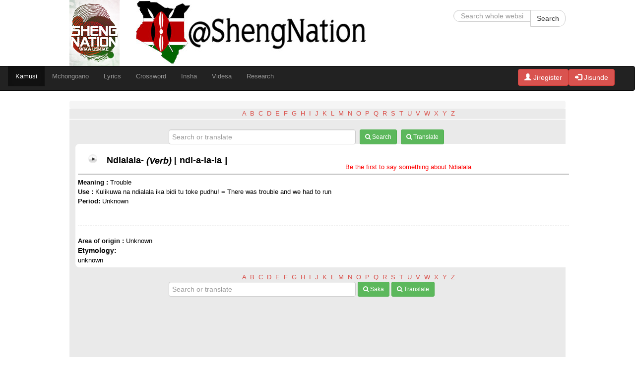

--- FILE ---
content_type: text/html; charset=UTF-8
request_url: https://www.sheng.co.ke/kamusi/?word_id=834
body_size: 14549
content:
<!doctype html>
<html>
<head>
<title>Sheng Dictionary by Go Sheng. Search or translate Sheng words</title>
<meta name="description" content="Search or translate Sheng words, idioms in our free Sheng online  dictionary. Shikanisha - Wika - Wakilisha" />
<meta name="keywords" content="Sheng dictionary, Crosswords, Insha za sheng, Shikanisha - Wika - Wakilisha" />
<meta name="author" content="Go Sheng Services - Shikanisha, Wika, Wakilisha"/>
<meta name="robots" content="index, follow">
<meta name="revisit-after" content="1 hour"><meta content="" name="description">
<meta content="width=device-width, initial-scale=1.0" name="viewport">
<meta http-equiv="content-type" content="text/html; charset=UTF-8">
<script type="text/javascript" src="../assets/js/jquery.js"></script>
<script type="text/javascript"  src="../assets/js/berniecode-animator.js"></script>
<script type="text/javascript"  src="../assets/js/soundmanager2-jsmin.js"></script>
<script type="text/javascript"  src="../assets/js/360player.js"></script>
	<script type="text/javascript">
soundManager.setup({
  /*path to directory containing SM2 SWF*/
  url: '../swf/'
});
</script>
<!-- the core stuff -->
<script type="text/javascript" src="../assets/js/bootstrap-modal.js"></script><script type="text/javascript" async src="../assets/js/bootstrap-button.js"></script>

<!--
<script type="text/javascript" async>

  var _gaq = _gaq || [];
  _gaq.push(['_setAccount', 'UA-6706831-2']);
  _gaq.push(['_setDomainName', 'www.sheng.co.ke']);
  _gaq.push(['_trackPageview']);

  (function() {
    var ga = document.createElement('script'); ga.type = 'text/javascript'; ga.async = true;
    ga.src = ('https:' == document.location.protocol ? 'https://ssl' : 'http://www') + '.google-analytics.com/ga.js';
    var s = document.getElementsByTagName('script')[0]; s.parentNode.insertBefore(ga, s);
  })();
</script>
-->

<!-- Google Analytics -->
<script>
(function(i,s,o,g,r,a,m){i['GoogleAnalyticsObject']=r;i[r]=i[r]||function(){
(i[r].q=i[r].q||[]).push(arguments)},i[r].l=1*new Date();a=s.createElement(o),
m=s.getElementsByTagName(o)[0];a.async=1;a.src=g;m.parentNode.insertBefore(a,m)
})(window,document,'script','//www.google-analytics.com/analytics.js','ga');

ga('create', 'UA-6706831-2', 'auto');  // Replace with your property ID.
ga('send', 'pageview');

</script>
<!-- End Google Analytics -->


<!-- Global site tag (gtag.js) - Google Analytics -->
<script async src="https://www.googletagmanager.com/gtag/js?id=UA-6706831-2"></script>
<script>
  window.dataLayer = window.dataLayer || [];
  function gtag(){dataLayer.push(arguments);}
  gtag('js', new Date());

  gtag('config', 'UA-6706831-2');
</script>

</head>
<body>
<div class="container-fluid">
	<link rel="SHORTCUT ICON" href="http://www.sheng.co.ke/maresource/logos/GoShengLogo.ico">
<link rel="stylesheet" href="https://maxcdn.bootstrapcdn.com/bootstrap/3.4.1/css/bootstrap.min.css">
<link rel="stylesheet" href="https://www.sheng.co.ke/assets/css/w3.css"> 
<script src="https://ajax.googleapis.com/ajax/libs/jquery/3.4.1/jquery.min.js"></script>
<script src="https://maxcdn.bootstrapcdn.com/bootstrap/3.4.1/js/bootstrap.min.js"></script>

<!-- counter css and js -->
<script type="text/javascript" src="../assets/inc/flipclock.js"></script>
<link rel="stylesheet" type="text/css" href="../assets/inc/flipclock.css" />
<!-- Begin Topbar Item -->
<!-- Begin Topbar Item -->
<div class="topbar">
	<div class="logo">
				<a href='../index.php'><img class="img-responsive"  src="../assets/img/201502012006170.back_to_school_siteLogo.jpg"  height="43px"></a>
	</div>
	<div class="search" >
        <div  style="">
						<a href="http://www.twitter.com/shengnation"><img alt="Sheng Word of The Tear" class="img-responsive" src="../assets/img/201412081756380.site-sheng.jpg"  height="43px"></a>
		</div>
<!--	<div class="clock" style="margin-top:20px;display:none "></div> -->
	</div>
	
	<script type="text/javascript">
		jQuery(function($){
			var clock;
			// Grab the current date
			var currentDate = new Date();
			
			// Set some date in the future. In this case, it's always Jan 1
			var futureDate  = new Date(currentDate.getFullYear() + 0, 3, 4);
			
			// Calculate the difference in seconds between the future and current date
			var diff = futureDate.getTime() / 1000 - currentDate.getTime() / 1000;
			
			// Instantiate a coutdown FlipClock
			clock = $('.clock').FlipClock(diff, {
				clockFace: 'DailyCounter',
				countdown: true
			});
		});
		
	</script>
	<div class="user">
        
		<div class="user-top">
            
			<form class="form-search" action="http://www.sheng.co.ke/searches/" method="get">
				<div class="input-append">
					<input type="text" class="span2 search-query" name="g_saka" id="s_word" placeholder="Search whole website">
					<button type="submit" class="btn  btn-default">Search</button>
				</div>              
			</form>
		</div>
	</div>
</div>
<!-- end topbar Item -->
<!-- Begin menubar Item -->

<div class="row">

		<nav class="navbar navbar-inverse">
			<div class="container-fluid">
				<div class="navbar-header">
					<button type="button" class="navbar-toggle" data-toggle="collapse" data-target="#ShengMenuBar">
						<span class="icon-bar"></span>
						<span class="icon-bar"></span>
						<span class="icon-bar"></span>                        
					</button>
					
				</div>
				<div class="collapse navbar-collapse" id="ShengMenuBar">
					<ul class="nav navbar-nav">
						
						<li class="active drop"><a href="../kamusi/">Kamusi</a></li>
						<!--	<li><a href="../bonga/">Bonga</a></li> -->
						<li><a href="https://mchongoano.co.ke">Mchongoano</a></li>
						<li><a href="../lyrics/">Lyrics</a></li>
						<li><a href="../crossword/">Crossword</a></li>
						<li><a href="../insha/">Insha</a></li>
						<li><a href="http://sheng.co.ke/videsa/">Videsa</a></li>
						<li><a href="../research/">Research</a></li>
						
					</ul>
					<ul class="nav navbar-nav navbar-right">
													<li><font color="white"><a  href="http://www.sheng.co.ke/jisunde.php" class="btn btn-danger" ><span class="glyphicon glyphicon-user"></span> Jiregister</a></font></li>
							<li><font color="white"><a  href="http://www.sheng.co.ke/jisune.php" class="btn btn-danger" ><span class="glyphicon glyphicon-log-in"></span> Jisunde</a></font></li>
												</ul>
				</div>
			</div>
		</nav>


</div>  



<script src="../assets/js/stickUp.js"></script>
<script type="text/javascript"> //initializing jQuery 
	jQuery(function($) { $(document).ready( function() { 
		//enabling stickUp on the '.navbar-wrapper' class 
		$('.navbar').stickUp({ 
			
			//enabling marginTop with the 'auto' setting 
		marginTop: 'auto' });  
	});
	}); </script>       
	<!-- End menubar  Item -->
			<div class="breadcrumb" id="kamusi_errors"></div>
	<div class="row-fluid">
	<div class="span12">
	
		<p align="center" ><div class="col-sm-4">
&nbsp;</div>

<div class="col-sm-4">

<a href="kamusi_alpha.php?s_alpha=A">A</a>&nbsp;&nbsp;<a href="kamusi_alpha.php?s_alpha=B">B</a>&nbsp;&nbsp;<a href="kamusi_alpha.php?s_alpha=C">C</a>&nbsp;&nbsp;<a href="kamusi_alpha.php?s_alpha=D">D</a>&nbsp;&nbsp;<a href="kamusi_alpha.php?s_alpha=E">E</a>&nbsp;&nbsp;<a href="kamusi_alpha.php?s_alpha=F">F</a>&nbsp;&nbsp;<a href="kamusi_alpha.php?s_alpha=G">G</a>&nbsp;&nbsp;<a href="kamusi_alpha.php?s_alpha=H">H</a>&nbsp;&nbsp;<a href="kamusi_alpha.php?s_alpha=I">I</a>&nbsp;&nbsp;<a href="kamusi_alpha.php?s_alpha=J">J</a>&nbsp;&nbsp;<a href="kamusi_alpha.php?s_alpha=K">K</a>&nbsp;&nbsp;<a href="kamusi_alpha.php?s_alpha=L">L</a>&nbsp;&nbsp;<a href="kamusi_alpha.php?s_alpha=M">M</a>&nbsp;&nbsp;<a href="kamusi_alpha.php?s_alpha=N">N</a>&nbsp;&nbsp;<a href="kamusi_alpha.php?s_alpha=O">O</a>&nbsp;&nbsp;<a href="kamusi_alpha.php?s_alpha=P">P</a>&nbsp;&nbsp;<a href="kamusi_alpha.php?s_alpha=Q">Q</a>&nbsp;&nbsp;<a href="kamusi_alpha.php?s_alpha=R">R</a>&nbsp;&nbsp;<a href="kamusi_alpha.php?s_alpha=S">S</a>&nbsp;&nbsp;<a href="kamusi_alpha.php?s_alpha=T">T</a>&nbsp;&nbsp;<a href="kamusi_alpha.php?s_alpha=U">U</a>&nbsp;&nbsp;<a href="kamusi_alpha.php?s_alpha=V">V</a>&nbsp;&nbsp;<a href="kamusi_alpha.php?s_alpha=W">W</a>&nbsp;&nbsp;<a href="kamusi_alpha.php?s_alpha=X">X</a>&nbsp;&nbsp;<a href="kamusi_alpha.php?s_alpha=Y">Y</a>&nbsp;&nbsp;<a href="kamusi_alpha.php?s_alpha=Z">Z</a>&nbsp;&nbsp;</div>
<div class="col-sm-4">
&nbsp;</div>			<hr class="alpha">
			<div style="margin-bottom:-3%;margin-left:20%;">
				<form class="form-search">
					<input type="text" name="s_word" id="search_word" placeholder="Search or translate" size="20" class="span5" required/>&nbsp;
					<button type="submit" class="btn btn-success btn-sm s_word"><i class="icon-search"></i> Search</button>&nbsp;
					<button type="submit" class="btn btn-success btn-sm t_word"><i class="icon-search"></i> Translate</button>
				</form>
				<br>
			</div>
		</p>
        
        <div class="mainbar" style="margin-left:12px;"><div class="mainbar-header"><div class="ui360">
    <table width="100%"><tr><td><a type="audio/mp3" href="/stream?client_id=ffa6425c05814fe47e445d7f6151c96b" data-title="Bake"> <h4>Ndialala-<i> (Verb) </i> [ ndi-a-la-la ] </h4></td><td valign="top" align="right"> <a href="discussword.php?d_word=834" ><font color="red">Be the first to say something about Ndialala<font></a></td></tr></table></div></div><div class="mainbar-content"><table width="100%"><tr><td valign="top" style="margin-left:2px"><strong>Meaning :</strong> Trouble<br><strong>Use : </strong> Kulikuwa na ndialala ika bidi tu toke pudhu! = There was trouble and we had to run<br><strong>Period: </strong>Unknown</td></tr><tr><td colspan="2">	<br><hr style="border-style:dashed">
	<strong>Area of origin : </strong>Unknown	<h5>Etymology:</h5>
	unknown</td></tr></table></div></div><p align="center" style=" margin-bottom:0px;"><div class="col-sm-4">
&nbsp;</div>

<div class="col-sm-4">

<a href="kamusi_alpha.php?s_alpha=A">A</a>&nbsp;&nbsp;<a href="kamusi_alpha.php?s_alpha=B">B</a>&nbsp;&nbsp;<a href="kamusi_alpha.php?s_alpha=C">C</a>&nbsp;&nbsp;<a href="kamusi_alpha.php?s_alpha=D">D</a>&nbsp;&nbsp;<a href="kamusi_alpha.php?s_alpha=E">E</a>&nbsp;&nbsp;<a href="kamusi_alpha.php?s_alpha=F">F</a>&nbsp;&nbsp;<a href="kamusi_alpha.php?s_alpha=G">G</a>&nbsp;&nbsp;<a href="kamusi_alpha.php?s_alpha=H">H</a>&nbsp;&nbsp;<a href="kamusi_alpha.php?s_alpha=I">I</a>&nbsp;&nbsp;<a href="kamusi_alpha.php?s_alpha=J">J</a>&nbsp;&nbsp;<a href="kamusi_alpha.php?s_alpha=K">K</a>&nbsp;&nbsp;<a href="kamusi_alpha.php?s_alpha=L">L</a>&nbsp;&nbsp;<a href="kamusi_alpha.php?s_alpha=M">M</a>&nbsp;&nbsp;<a href="kamusi_alpha.php?s_alpha=N">N</a>&nbsp;&nbsp;<a href="kamusi_alpha.php?s_alpha=O">O</a>&nbsp;&nbsp;<a href="kamusi_alpha.php?s_alpha=P">P</a>&nbsp;&nbsp;<a href="kamusi_alpha.php?s_alpha=Q">Q</a>&nbsp;&nbsp;<a href="kamusi_alpha.php?s_alpha=R">R</a>&nbsp;&nbsp;<a href="kamusi_alpha.php?s_alpha=S">S</a>&nbsp;&nbsp;<a href="kamusi_alpha.php?s_alpha=T">T</a>&nbsp;&nbsp;<a href="kamusi_alpha.php?s_alpha=U">U</a>&nbsp;&nbsp;<a href="kamusi_alpha.php?s_alpha=V">V</a>&nbsp;&nbsp;<a href="kamusi_alpha.php?s_alpha=W">W</a>&nbsp;&nbsp;<a href="kamusi_alpha.php?s_alpha=X">X</a>&nbsp;&nbsp;<a href="kamusi_alpha.php?s_alpha=Y">Y</a>&nbsp;&nbsp;<a href="kamusi_alpha.php?s_alpha=Z">Z</a>&nbsp;&nbsp;</div>
<div class="col-sm-4">
&nbsp;</div><br><div style="margin-bottom:0px;margin-left:20%;">
<form class="form-search">
<input type="text" name="s_word" id="search_word_2" placeholder="Search or translate" size="20" class="span5" required/>&nbsp;<button type="submit" class="btn btn-success btn-sm s_word_2"><i class="icon-search"></i> Saka</button>&nbsp;<button type="submit" class="btn btn-success btn-sm t_word_2"><i class="icon-search"></i> Translate</button>
</form>
<br>
</div>
</p>
</div>
<div class="span4" >
    	</div></div>
<script type="text/javascript">
$(document).on("click", ".t_word", function(event){
event.preventDefault();
var t_word=$("#search_word").val();
if (t_word==null || t_word=="")
  {
  $("#kamusi_errors").empty();
  $('<div class="alert alert-danger fade in"><button aria-hidden="true" data-dismiss="alert" class="close" type="button">×</button>'+
  '<strong>Error!!</strong> The translate field is blank.</div>').appendTo("#kamusi_errors");
  return false;
  }
else {
document.location="http://www.sheng.co.ke/kamusi/?t_word="+t_word;
}
});

$(document).on("click", ".s_word", function(event){
event.preventDefault();
var s_word=$("#search_word").val();
if (s_word==null || s_word=="")
  {
  $("#kamusi_errors").empty();
  $('<div class="alert alert-danger fade in"><button aria-hidden="true" data-dismiss="alert" class="close" type="button">×</button>'+
  '<strong>Blanda joh!!</strong> Hujasaka word msee.</div>').appendTo("#kamusi_errors");
  return false;
  }
else {
document.location="http://www.sheng.co.ke/kamusi/?s_word="+s_word;
}
});

$(document).on("click", ".s_word_2", function(event){
event.preventDefault();
var s_word2=$("#search_word_2").val();
if (s_word2==null || s_word2=="")
  {
  $("#kamusi_errors").empty();
  $('<div class="alert alert-danger fade in"><button aria-hidden="true" data-dismiss="alert" class="close" type="button">×</button>'+
  '<strong>Blanda joh!!</strong> Hujasaka word msee.</div>').appendTo("#kamusi_errors");
  return false;
  }
else {
document.location="http://www.sheng.co.ke/kamusi/?s_word="+s_word2;
}
});

$(document).on("click", ".t_word_2", function(event){
event.preventDefault();
var t_word2=$("#search_word_2").val();
if (t_word2==null || t_word2=="")
  {
  $("#kamusi_errors").empty();
  $('<div class="alert alert-danger fade in"><button aria-hidden="true" data-dismiss="alert" class="close" type="button">×</button>'+
  '<strong>Error!!</strong> The translate field is blank.</div>').appendTo("#kamusi_errors");
  return false;
  }
else {
document.location="http://www.sheng.co.ke/kamusi/?t_word="+t_word2;
}
});
</script></body></html>

<link rel="stylesheet" type="text/css" href="../assets/css/menu.css" media="screen" /> <link rel="stylesheet" type="text/css" href="../assets/css/bootstrap.css"><link rel="stylesheet" type="text/css" href="../assets/css/demo.css" /><link rel="stylesheet" type="text/css" href="../assets/css/style.css" /> <link rel="stylesheet" type="text/css" href="../assets/css/noscript.css" /> <link rel="stylesheet" type="text/css" href="../assets/font-awesome/css/font-awesome.min.css" /> <link rel="stylesheet" type="text/css" type="text/css" href="../assets/css/360player.css" />

--- FILE ---
content_type: text/css
request_url: https://www.sheng.co.ke/assets/css/demo.css
body_size: 1147
content:
@import url(reset.css);body{background:#fff;color:#000;font-family:'Open Sans Condensed',sans-serif;font-size:13px}a,a:hover{color:#DA4F49;text-decoration:none}.clr{clear:both}.wrapper{position:relative;width:100%}.reference{padding-top:40px}h1{font-size:34px;position:relative;color:#000;font-weight:400;text-shadow:0 0 1px rgba(0,0,0,.3);padding:20px;z-index:1000;text-transform:uppercase;text-align:center}h1 span{font-family:'Playfair Display',serif;font-style:italic;text-transform:none;font-size:20px}.header{font-family:"Lucida Grande",Tahoma,Verdana,Arial,sans-serif;font-size:10px;padding:3px 5px;background:#000;opacity:.9;text-transform:uppercase;text-shadow:1px 1px 1px rgba(0,0,0,.8);-moz-box-shadow:0 1px 4px rgba(0,0,0,.6);-webkit-box-shadow:0 1px 4px rgba(0,0,0,.6);box-shadow:0 1px 4px rgba(0,0,0,.6)}.header a{line-height:18px;padding:0 4px;letter-spacing:1px;text-shadow:1px 1px 1px #000;color:#ddd}.header a:hover{color:#fff}.header a span{font-weight:700}.header span.right{float:right}@media screen and (max-width:860px){.header a{display:block;text-align:center;font-size:10px;text-shadow:none}.header span.right{float:none}

--- FILE ---
content_type: text/css
request_url: https://www.sheng.co.ke/assets/css/noscript.css
body_size: 92
content:
.ei-slider{height:auto}.ei-slider-thumbs{display:none}.ei-slider-large li{position:relative}

--- FILE ---
content_type: text/plain
request_url: https://www.google-analytics.com/j/collect?v=1&_v=j102&a=71796867&t=pageview&_s=1&dl=https%3A%2F%2Fwww.sheng.co.ke%2Fkamusi%2F%3Fword_id%3D834&ul=en-us%40posix&dt=Sheng%20Dictionary%20by%20Go%20Sheng.%20Search%20or%20translate%20Sheng%20words&sr=1280x720&vp=1280x720&_u=IEBAAEABAAAAACAAI~&jid=78828927&gjid=1202218126&cid=2120160998.1766837378&tid=UA-6706831-2&_gid=996673717.1766837378&_r=1&_slc=1&z=872874183
body_size: -450
content:
2,cG-F21CP963C7

--- FILE ---
content_type: application/javascript
request_url: https://www.sheng.co.ke/assets/js/berniecode-animator.js
body_size: 12076
content:
function Animator(e){this.setOptions(e);var t=this;this.timerDelegate=function(){t.onTimerEvent()};this.subjects=[];this.subjectScopes=[];this.target=0;this.state=0;this.lastTime=null}function NumericalStyleSubject(e,t,n,r,i){this.els=Animator.makeArray(e);if(t=="opacity"&&window.ActiveXObject){this.property="filter"}else{this.property=Animator.camelize(t)}this.from=parseFloat(n);this.to=parseFloat(r);this.units=i!=null?i:"px"}function ColorStyleSubject(e,t,n,r){this.els=Animator.makeArray(e);this.property=Animator.camelize(t);this.to=this.expandColor(r);this.from=this.expandColor(n);this.origFrom=n;this.origTo=r}function DiscreteStyleSubject(e,t,n,r,i){this.els=Animator.makeArray(e);this.property=Animator.camelize(t);this.from=n;this.to=r;this.threshold=i||.5}function CSSStyleSubject(e,t,n){e=Animator.makeArray(e);this.subjects=[];if(e.length==0)return;var r,i,s;if(n){s=this.parseStyle(t,e[0]);i=this.parseStyle(n,e[0])}else{i=this.parseStyle(t,e[0]);s={};for(r in i){s[r]=CSSStyleSubject.getStyle(e[0],r)}}var r;for(r in s){if(s[r]==i[r]){delete s[r];delete i[r]}}var r,o,u,a,f,l;for(r in s){var c=String(s[r]);var h=String(i[r]);if(i[r]==null){if(window.DEBUG)alert("No to style provided for '"+r+'"');continue}if(f=ColorStyleSubject.parseColor(c)){l=ColorStyleSubject.parseColor(h);a=ColorStyleSubject}else if(c.match(CSSStyleSubject.numericalRe)&&h.match(CSSStyleSubject.numericalRe)){f=parseFloat(c);l=parseFloat(h);a=NumericalStyleSubject;u=CSSStyleSubject.numericalRe.exec(c);var p=CSSStyleSubject.numericalRe.exec(h);if(u[1]!=null){o=u[1]}else if(p[1]!=null){o=p[1]}else{o=p}}else if(c.match(CSSStyleSubject.discreteRe)&&h.match(CSSStyleSubject.discreteRe)){f=c;l=h;a=DiscreteStyleSubject;o=0}else{if(window.DEBUG){alert("Unrecognised format for value of "+r+": '"+s[r]+"'")}continue}this.subjects[this.subjects.length]=new a(e,r,f,l,o)}}function AnimatorChain(e,t){this.animators=e;this.setOptions(t);for(var n=0;n<this.animators.length;n++){this.listenTo(this.animators[n])}this.forwards=false;this.current=0}function Accordion(e){this.setOptions(e);var t=this.options.initialSection,n;if(this.options.rememberance){n=document.location.hash.substring(1)}this.rememberanceTexts=[];this.ans=[];var r=this;for(var i=0;i<this.options.sections.length;i++){var s=this.options.sections[i];var o=new Animator(this.options.animatorOptions);var u=this.options.from+this.options.shift*i;var a=this.options.to+this.options.shift*i;o.addSubject(new NumericalStyleSubject(s,this.options.property,u,a,this.options.units));o.jumpTo(0);var f=this.options.getActivator(s);f.index=i;f.onclick=function(){r.show(this.index)};this.ans[this.ans.length]=o;this.rememberanceTexts[i]=f.innerHTML.replace(/\s/g,"");if(this.rememberanceTexts[i]===n){t=i}}this.show(t)}Animator.prototype={setOptions:function(e){this.options=Animator.applyDefaults({interval:20,duration:400,onComplete:function(){},onStep:function(){},transition:Animator.tx.easeInOut},e)},seekTo:function(e){this.seekFromTo(this.state,e)},seekFromTo:function(e,t){this.target=Math.max(0,Math.min(1,t));this.state=Math.max(0,Math.min(1,e));this.lastTime=(new Date).getTime();if(!this.intervalId){this.intervalId=window.setInterval(this.timerDelegate,this.options.interval)}},jumpTo:function(e){this.target=this.state=Math.max(0,Math.min(1,e));this.propagate()},toggle:function(){this.seekTo(1-this.target)},addSubject:function(e,t){this.subjects[this.subjects.length]=e;this.subjectScopes[this.subjectScopes.length]=t;return this},clearSubjects:function(){this.subjects=[];this.subjectScopes=[]},propagate:function(){var e=this.options.transition(this.state);for(var t=0;t<this.subjects.length;t++){if(this.subjects[t].setState){this.subjects[t].setState(e)}else{this.subjects[t].apply(this.subjectScopes[t],[e])}}},onTimerEvent:function(){var e=(new Date).getTime();var t=e-this.lastTime;this.lastTime=e;var n=t/this.options.duration*(this.state<this.target?1:-1);if(Math.abs(n)>=Math.abs(this.state-this.target)){this.state=this.target}else{this.state+=n}try{this.propagate()}finally{this.options.onStep.call(this);if(this.target==this.state){window.clearInterval(this.intervalId);this.intervalId=null;this.options.onComplete.call(this)}}},play:function(){this.seekFromTo(0,1)},reverse:function(){this.seekFromTo(1,0)},inspect:function(){var e="#<Animator:\n";for(var t=0;t<this.subjects.length;t++){e+=this.subjects[t].inspect()}e+=">";return e}};Animator.applyDefaults=function(e,t){t=t||{};var n,r={};for(n in e)r[n]=t[n]!==undefined?t[n]:e[n];return r};Animator.makeArray=function(e){if(e==null)return[];if(!e.length)return[e];var t=[];for(var n=0;n<e.length;n++)t[n]=e[n];return t};Animator.camelize=function(e){var t=e.split("-");if(t.length==1)return t[0];var n=e.indexOf("-")==0?t[0].charAt(0).toUpperCase()+t[0].substring(1):t[0];for(var r=1,i=t.length;r<i;r++){var s=t[r];n+=s.charAt(0).toUpperCase()+s.substring(1)}return n};Animator.apply=function(e,t,n){if(t instanceof Array){return(new Animator(n)).addSubject(new CSSStyleSubject(e,t[0],t[1]))}return(new Animator(n)).addSubject(new CSSStyleSubject(e,t))};Animator.makeEaseIn=function(e){return function(t){return Math.pow(t,e*2)}};Animator.makeEaseOut=function(e){return function(t){return 1-Math.pow(1-t,e*2)}};Animator.makeElastic=function(e){return function(t){t=Animator.tx.easeInOut(t);return(1-Math.cos(t*Math.PI*e))*(1-t)+t}};Animator.makeADSR=function(e,t,n,r){if(r==null)r=.5;return function(i){if(i<e){return i/e}if(i<t){return 1-(i-e)/(t-e)*(1-r)}if(i<n){return r}return r*(1-(i-n)/(1-n))}};Animator.makeBounce=function(e){var t=Animator.makeElastic(e);return function(e){e=t(e);return e<=1?e:2-e}};Animator.tx={easeInOut:function(e){return-Math.cos(e*Math.PI)/2+.5},linear:function(e){return e},easeIn:Animator.makeEaseIn(1.5),easeOut:Animator.makeEaseOut(1.5),strongEaseIn:Animator.makeEaseIn(2.5),strongEaseOut:Animator.makeEaseOut(2.5),elastic:Animator.makeElastic(1),veryElastic:Animator.makeElastic(3),bouncy:Animator.makeBounce(1),veryBouncy:Animator.makeBounce(3)};NumericalStyleSubject.prototype={setState:function(e){var t=this.getStyle(e);var n=this.property=="opacity"&&e==0?"hidden":"";var r=0;for(var i=0;i<this.els.length;i++){try{this.els[i].style[this.property]=t}catch(s){if(this.property!="fontWeight")throw s}if(r++>20)return}},getStyle:function(e){e=this.from+(this.to-this.from)*e;if(this.property=="filter")return"alpha(opacity="+Math.round(e*100)+")";if(this.property=="opacity")return e;return Math.round(e)+this.units},inspect:function(){return"	"+this.property+"("+this.from+this.units+" to "+this.to+this.units+")\n"}};ColorStyleSubject.prototype={expandColor:function(e){var t,n,r,i;t=ColorStyleSubject.parseColor(e);if(t){n=parseInt(t.slice(1,3),16);r=parseInt(t.slice(3,5),16);i=parseInt(t.slice(5,7),16);return[n,r,i]}if(window.DEBUG){alert("Invalid colour: '"+e+"'")}},getValueForState:function(e,t){return Math.round(this.from[e]+(this.to[e]-this.from[e])*t)},setState:function(e){var t="#"+ColorStyleSubject.toColorPart(this.getValueForState(0,e))+ColorStyleSubject.toColorPart(this.getValueForState(1,e))+ColorStyleSubject.toColorPart(this.getValueForState(2,e));for(var n=0;n<this.els.length;n++){this.els[n].style[this.property]=t}},inspect:function(){return"	"+this.property+"("+this.origFrom+" to "+this.origTo+")\n"}};ColorStyleSubject.parseColor=function(e){var t="#",n;if(n=ColorStyleSubject.parseColor.rgbRe.exec(e)){var r;for(var i=1;i<=3;i++){r=Math.max(0,Math.min(255,parseInt(n[i])));t+=ColorStyleSubject.toColorPart(r)}return t}if(n=ColorStyleSubject.parseColor.hexRe.exec(e)){if(n[1].length==3){for(var i=0;i<3;i++){t+=n[1].charAt(i)+n[1].charAt(i)}return t}return"#"+n[1]}return false};ColorStyleSubject.toColorPart=function(e){if(e>255)e=255;var t=e.toString(16);if(e<16)return"0"+t;return t};ColorStyleSubject.parseColor.rgbRe=/^rgb\(\s*(\d+)\s*,\s*(\d+)\s*,\s*(\d+)\s*\)$/i;ColorStyleSubject.parseColor.hexRe=/^\#([0-9a-fA-F]{3}|[0-9a-fA-F]{6})$/;DiscreteStyleSubject.prototype={setState:function(e){var t=0;for(var n=0;n<this.els.length;n++){this.els[n].style[this.property]=e<=this.threshold?this.from:this.to}},inspect:function(){return"	"+this.property+"("+this.from+" to "+this.to+" @ "+this.threshold+")\n"}};CSSStyleSubject.prototype={parseStyle:function(e,t){var n={};if(e.indexOf(":")!=-1){var r=e.split(";");for(var i=0;i<r.length;i++){var s=CSSStyleSubject.ruleRe.exec(r[i]);if(s){n[s[1]]=s[2]}}}else{var o,u,a;a=t.className;t.className=e;for(var i=0;i<CSSStyleSubject.cssProperties.length;i++){o=CSSStyleSubject.cssProperties[i];u=CSSStyleSubject.getStyle(t,o);if(u!=null){n[o]=u}}t.className=a}return n},setState:function(e){for(var t=0;t<this.subjects.length;t++){this.subjects[t].setState(e)}},inspect:function(){var e="";for(var t=0;t<this.subjects.length;t++){e+=this.subjects[t].inspect()}return e}};CSSStyleSubject.getStyle=function(e,t){var n;if(document.defaultView&&document.defaultView.getComputedStyle){n=document.defaultView.getComputedStyle(e,"").getPropertyValue(t);if(n){return n}}t=Animator.camelize(t);if(e.currentStyle){n=e.currentStyle[t]}return n||e.style[t]};CSSStyleSubject.ruleRe=/^\s*([a-zA-Z\-]+)\s*:\s*(\S(.+\S)?)\s*$/;CSSStyleSubject.numericalRe=/^-?\d+(?:\.\d+)?(%|[a-zA-Z]{2})?$/;CSSStyleSubject.discreteRe=/^\w+$/;CSSStyleSubject.cssProperties=["azimuth","background","background-attachment","background-color","background-image","background-position","background-repeat","border-collapse","border-color","border-spacing","border-style","border-top","border-top-color","border-right-color","border-bottom-color","border-left-color","border-top-style","border-right-style","border-bottom-style","border-left-style","border-top-width","border-right-width","border-bottom-width","border-left-width","border-width","bottom","clear","clip","color","content","cursor","direction","display","elevation","empty-cells","css-float","font","font-family","font-size","font-size-adjust","font-stretch","font-style","font-variant","font-weight","height","left","letter-spacing","line-height","list-style","list-style-image","list-style-position","list-style-type","margin","margin-top","margin-right","margin-bottom","margin-left","max-height","max-width","min-height","min-width","orphans","outline","outline-color","outline-style","outline-width","overflow","padding","padding-top","padding-right","padding-bottom","padding-left","pause","position","right","size","table-layout","text-align","text-decoration","text-indent","text-shadow","text-transform","top","vertical-align","visibility","white-space","width","word-spacing","z-index","opacity","outline-offset","overflow-x","overflow-y"];AnimatorChain.prototype={setOptions:function(e){this.options=Animator.applyDefaults({resetOnPlay:true},e)},play:function(){this.forwards=true;this.current=-1;if(this.options.resetOnPlay){for(var e=0;e<this.animators.length;e++){this.animators[e].jumpTo(0)}}this.advance()},reverse:function(){this.forwards=false;this.current=this.animators.length;if(this.options.resetOnPlay){for(var e=0;e<this.animators.length;e++){this.animators[e].jumpTo(1)}}this.advance()},toggle:function(){if(this.forwards){this.seekTo(0)}else{this.seekTo(1)}},listenTo:function(e){var t=e.options.onComplete;var n=this;e.options.onComplete=function(){if(t)t.call(e);n.advance()}},advance:function(){if(this.forwards){if(this.animators[this.current+1]==null)return;this.current++;this.animators[this.current].play()}else{if(this.animators[this.current-1]==null)return;this.current--;this.animators[this.current].reverse()}},seekTo:function(e){if(e<=0){this.forwards=false;this.animators[this.current].seekTo(0)}else{this.forwards=true;this.animators[this.current].seekTo(1)}}};Accordion.prototype={setOptions:function(e){this.options=Object.extend({sections:null,getActivator:function(e){return document.getElementById(e.getAttribute("activator"))},shift:0,initialSection:0,rememberance:true,animatorOptions:{}},e||{})},show:function(e){for(var t=0;t<this.ans.length;t++){this.ans[t].seekTo(t>e?1:0)}if(this.options.rememberance){document.location.hash=this.rememberanceTexts[e]}}}